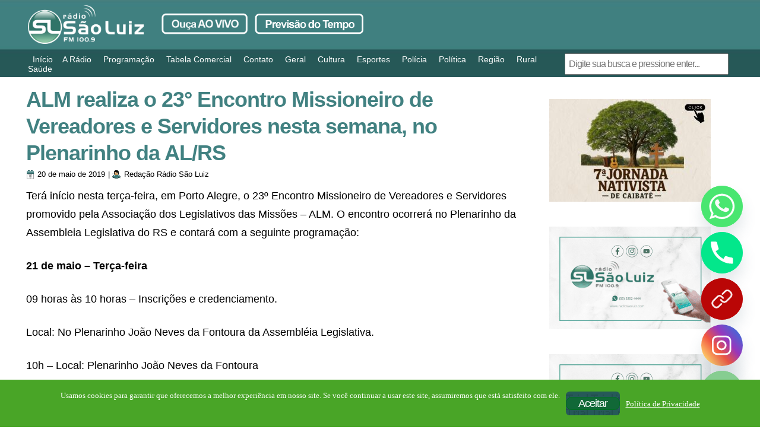

--- FILE ---
content_type: text/html; charset=utf-8
request_url: https://www.google.com/recaptcha/api2/aframe
body_size: 247
content:
<!DOCTYPE HTML><html><head><meta http-equiv="content-type" content="text/html; charset=UTF-8"></head><body><script nonce="1ZpESjx2mvEAhU5sc7gQyQ">/** Anti-fraud and anti-abuse applications only. See google.com/recaptcha */ try{var clients={'sodar':'https://pagead2.googlesyndication.com/pagead/sodar?'};window.addEventListener("message",function(a){try{if(a.source===window.parent){var b=JSON.parse(a.data);var c=clients[b['id']];if(c){var d=document.createElement('img');d.src=c+b['params']+'&rc='+(localStorage.getItem("rc::a")?sessionStorage.getItem("rc::b"):"");window.document.body.appendChild(d);sessionStorage.setItem("rc::e",parseInt(sessionStorage.getItem("rc::e")||0)+1);localStorage.setItem("rc::h",'1769120890089');}}}catch(b){}});window.parent.postMessage("_grecaptcha_ready", "*");}catch(b){}</script></body></html>